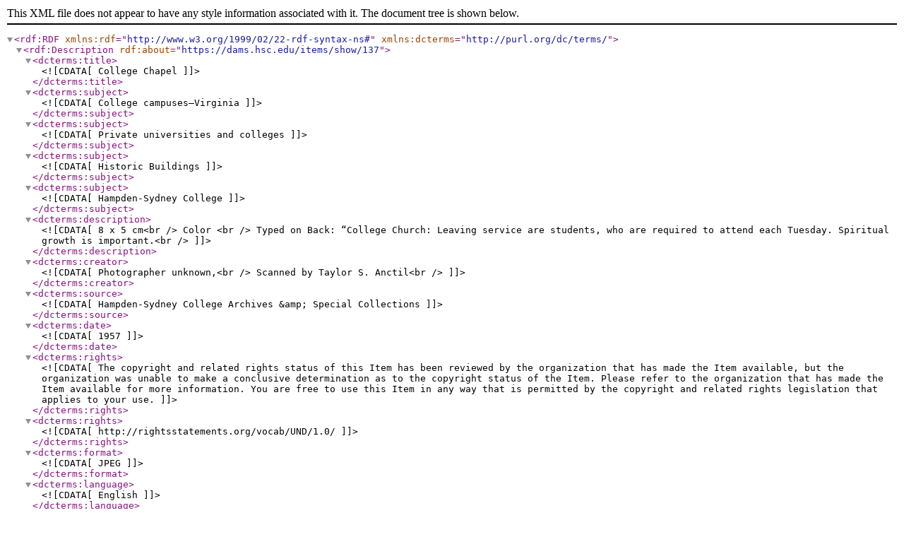

--- FILE ---
content_type: text/xml;charset=UTF-8
request_url: https://dams.hsc.edu/items/show/137?output=dc-rdf
body_size: 1034
content:
<rdf:RDF xmlns:rdf="http://www.w3.org/1999/02/22-rdf-syntax-ns#" xmlns:dcterms="http://purl.org/dc/terms/">
<rdf:Description rdf:about="https://dams.hsc.edu/items/show/137">
    <dcterms:title><![CDATA[College Chapel]]></dcterms:title>
    <dcterms:subject><![CDATA[College campuses—Virginia]]></dcterms:subject>
    <dcterms:subject><![CDATA[Private universities and colleges]]></dcterms:subject>
    <dcterms:subject><![CDATA[Historic Buildings]]></dcterms:subject>
    <dcterms:subject><![CDATA[Hampden-Sydney College]]></dcterms:subject>
    <dcterms:description><![CDATA[8 x 5 cm<br />
Color	<br />
 Typed on Back: “College Church: Leaving service are students, who are required to attend each Tuesday. Spiritual growth is important.<br />
]]></dcterms:description>
    <dcterms:creator><![CDATA[Photographer unknown,<br />
Scanned by Taylor S. Anctil<br />
]]></dcterms:creator>
    <dcterms:source><![CDATA[Hampden-Sydney College Archives &amp; Special Collections]]></dcterms:source>
    <dcterms:date><![CDATA[1957]]></dcterms:date>
    <dcterms:rights><![CDATA[The copyright and related rights status of this Item has been reviewed by the organization that has made the Item available, but the organization was unable to make a conclusive determination as to the copyright status of the Item. Please refer to the organization that has made the Item available for more information. You are free to use this Item in any way that is permitted by the copyright and related rights legislation that applies to your use. ]]></dcterms:rights>
    <dcterms:rights><![CDATA[http://rightsstatements.org/vocab/UND/1.0/]]></dcterms:rights>
    <dcterms:format><![CDATA[JPEG]]></dcterms:format>
    <dcterms:language><![CDATA[English]]></dcterms:language>
    <dcterms:type><![CDATA[Still Image]]></dcterms:type>
    <dcterms:identifier><![CDATA[10010144]]></dcterms:identifier>
    <dcterms:provenance><![CDATA[Digital Repository materials are derived from the documents housed within Hampden-Sydney College Archives &amp; Special Collections, and are made accessible to the public as historical record. Some materials within our collections may contain offensive images, language, or other content. They do not serve as a representation of views held by Hampden-Sydney College or the Walter M. Bortz III Library.]]></dcterms:provenance>
    <dcterms:provenance><![CDATA[Hampden-Sydney College Archives &amp; Special Collections]]></dcterms:provenance>
</rdf:Description></rdf:RDF>
